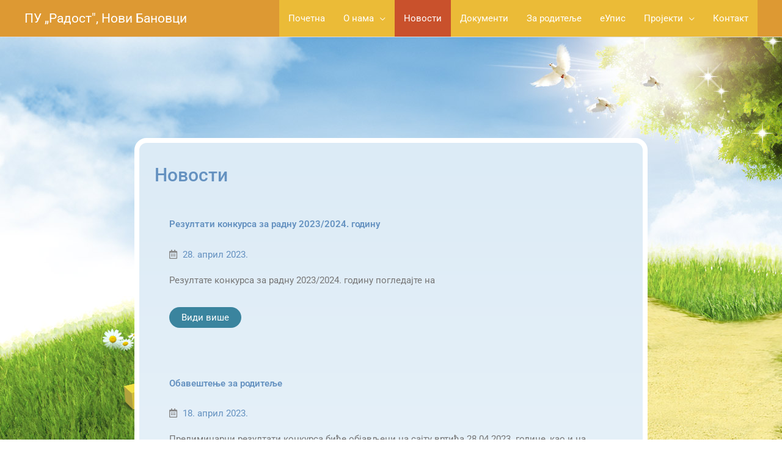

--- FILE ---
content_type: text/css
request_url: https://puradostnovibanovci.edu.rs/wp-content/uploads/elementor/css/post-547.css?ver=1768765268
body_size: 11186
content:
.elementor-547 .elementor-element.elementor-element-8bd29c8:not(.elementor-motion-effects-element-type-background), .elementor-547 .elementor-element.elementor-element-8bd29c8 > .elementor-motion-effects-container > .elementor-motion-effects-layer{background-image:url("https://puradostnovibanovci.edu.rs/wp-content/uploads/2020/12/pozadina-1.jpg");background-repeat:no-repeat;}.elementor-547 .elementor-element.elementor-element-8bd29c8{transition:background 0.3s, border 0.3s, border-radius 0.3s, box-shadow 0.3s;padding:165px 220px 250px 220px;}.elementor-547 .elementor-element.elementor-element-8bd29c8 > .elementor-background-overlay{transition:background 0.3s, border-radius 0.3s, opacity 0.3s;}.elementor-547 .elementor-element.elementor-element-05a6ed3:not(.elementor-motion-effects-element-type-background), .elementor-547 .elementor-element.elementor-element-05a6ed3 > .elementor-motion-effects-container > .elementor-motion-effects-layer{background-color:transparent;background-image:linear-gradient(180deg, #DCEBF6 0%, #FFFFFF 100%);}.elementor-547 .elementor-element.elementor-element-05a6ed3{border-style:solid;border-width:8px 8px 8px 8px;border-color:#FFFFFF;transition:background 0.3s, border 0.3s, border-radius 0.3s, box-shadow 0.3s;padding:15px 15px 15px 15px;}.elementor-547 .elementor-element.elementor-element-05a6ed3, .elementor-547 .elementor-element.elementor-element-05a6ed3 > .elementor-background-overlay{border-radius:20px 20px 20px 20px;}.elementor-547 .elementor-element.elementor-element-05a6ed3 > .elementor-background-overlay{transition:background 0.3s, border-radius 0.3s, opacity 0.3s;}.elementor-widget-text-editor{font-family:var( --e-global-typography-text-font-family ), Sans-serif;font-weight:var( --e-global-typography-text-font-weight );color:var( --e-global-color-text );}.elementor-widget-text-editor.elementor-drop-cap-view-stacked .elementor-drop-cap{background-color:var( --e-global-color-primary );}.elementor-widget-text-editor.elementor-drop-cap-view-framed .elementor-drop-cap, .elementor-widget-text-editor.elementor-drop-cap-view-default .elementor-drop-cap{color:var( --e-global-color-primary );border-color:var( --e-global-color-primary );}.elementor-547 .elementor-element.elementor-element-8a06c4a > .elementor-widget-container{margin:0px 0px -52px 0px;}.elementor-547 .elementor-element.elementor-element-8a06c4a{font-family:"Roboto", Sans-serif;font-size:30px;font-weight:500;color:#6491C0;}.elementor-547 .elementor-element.elementor-element-f89d423 .theimran-post-layout-one__content-wrapper{text-align:left;}.elementor-547 .elementor-element.elementor-element-f89d423 .theimran-post-layout-one__title h3 a{color:#6491C0;}.elementor-547 .elementor-element.elementor-element-f89d423 .theimran-post-layout-one__blog-meta ul li{font-size:15px;}.elementor-547 .elementor-element.elementor-element-f89d423 .theimran-post-layout-one__blog-meta ul li a{color:#6491C0;}.elementor-547 .elementor-element.elementor-element-f89d423 .theimran-post-layout-one__read-more a{background:#3A849E;padding:5px 20px 5px 20px;}.elementor-547 .elementor-element.elementor-element-f89d423 .theimran-post-layout-one__read-more a:hover{background:#C9512C;}.elementor-547 .elementor-element.elementor-element-c6d79eb{margin-top:-225px;margin-bottom:0px;padding:0px 0px 25px 0px;}.elementor-547 .elementor-element.elementor-element-3685d85:not(.elementor-motion-effects-element-type-background) > .elementor-widget-wrap, .elementor-547 .elementor-element.elementor-element-3685d85 > .elementor-widget-wrap > .elementor-motion-effects-container > .elementor-motion-effects-layer{background-color:#C9512C;}.elementor-547 .elementor-element.elementor-element-3685d85 > .elementor-element-populated, .elementor-547 .elementor-element.elementor-element-3685d85 > .elementor-element-populated > .elementor-background-overlay, .elementor-547 .elementor-element.elementor-element-3685d85 > .elementor-background-slideshow{border-radius:20px 20px 20px 20px;}.elementor-547 .elementor-element.elementor-element-3685d85 > .elementor-element-populated{transition:background 0.3s, border 0.3s, border-radius 0.3s, box-shadow 0.3s;margin:5px 5px 5px 5px;--e-column-margin-right:5px;--e-column-margin-left:5px;}.elementor-547 .elementor-element.elementor-element-3685d85 > .elementor-element-populated > .elementor-background-overlay{transition:background 0.3s, border-radius 0.3s, opacity 0.3s;}.elementor-widget-icon-box.elementor-view-stacked .elementor-icon{background-color:var( --e-global-color-primary );}.elementor-widget-icon-box.elementor-view-framed .elementor-icon, .elementor-widget-icon-box.elementor-view-default .elementor-icon{fill:var( --e-global-color-primary );color:var( --e-global-color-primary );border-color:var( --e-global-color-primary );}.elementor-widget-icon-box .elementor-icon-box-title, .elementor-widget-icon-box .elementor-icon-box-title a{font-family:var( --e-global-typography-primary-font-family ), Sans-serif;font-weight:var( --e-global-typography-primary-font-weight );}.elementor-widget-icon-box .elementor-icon-box-title{color:var( --e-global-color-primary );}.elementor-widget-icon-box:has(:hover) .elementor-icon-box-title,
					 .elementor-widget-icon-box:has(:focus) .elementor-icon-box-title{color:var( --e-global-color-primary );}.elementor-widget-icon-box .elementor-icon-box-description{font-family:var( --e-global-typography-text-font-family ), Sans-serif;font-weight:var( --e-global-typography-text-font-weight );color:var( --e-global-color-text );}.elementor-547 .elementor-element.elementor-element-acce8eb > .elementor-widget-container{margin:15px 0px 5px 0px;}.elementor-547 .elementor-element.elementor-element-acce8eb .elementor-icon-box-wrapper{gap:15px;}.elementor-547 .elementor-element.elementor-element-acce8eb.elementor-view-stacked .elementor-icon{background-color:#FFFFFF;}.elementor-547 .elementor-element.elementor-element-acce8eb.elementor-view-framed .elementor-icon, .elementor-547 .elementor-element.elementor-element-acce8eb.elementor-view-default .elementor-icon{fill:#FFFFFF;color:#FFFFFF;border-color:#FFFFFF;}.elementor-547 .elementor-element.elementor-element-acce8eb .elementor-icon-box-title, .elementor-547 .elementor-element.elementor-element-acce8eb .elementor-icon-box-title a{font-family:"Roboto", Sans-serif;font-size:24px;font-weight:600;}.elementor-547 .elementor-element.elementor-element-acce8eb .elementor-icon-box-title{color:#FFFFFF;}.elementor-547 .elementor-element.elementor-element-acce8eb .elementor-icon-box-description{color:#FFFFFF;}.elementor-547 .elementor-element.elementor-element-955e781:not(.elementor-motion-effects-element-type-background) > .elementor-widget-wrap, .elementor-547 .elementor-element.elementor-element-955e781 > .elementor-widget-wrap > .elementor-motion-effects-container > .elementor-motion-effects-layer{background-color:#EBBB37;}.elementor-547 .elementor-element.elementor-element-955e781 > .elementor-element-populated, .elementor-547 .elementor-element.elementor-element-955e781 > .elementor-element-populated > .elementor-background-overlay, .elementor-547 .elementor-element.elementor-element-955e781 > .elementor-background-slideshow{border-radius:30px 30px 30px 30px;}.elementor-547 .elementor-element.elementor-element-955e781 > .elementor-element-populated{transition:background 0.3s, border 0.3s, border-radius 0.3s, box-shadow 0.3s;margin:5px 5px 5px 5px;--e-column-margin-right:5px;--e-column-margin-left:5px;}.elementor-547 .elementor-element.elementor-element-955e781 > .elementor-element-populated > .elementor-background-overlay{transition:background 0.3s, border-radius 0.3s, opacity 0.3s;}.elementor-547 .elementor-element.elementor-element-194fa44 > .elementor-widget-container{margin:15px 0px 5px 0px;}.elementor-547 .elementor-element.elementor-element-194fa44 .elementor-icon-box-wrapper{gap:15px;}.elementor-547 .elementor-element.elementor-element-194fa44.elementor-view-stacked .elementor-icon{background-color:#FFFFFF;}.elementor-547 .elementor-element.elementor-element-194fa44.elementor-view-framed .elementor-icon, .elementor-547 .elementor-element.elementor-element-194fa44.elementor-view-default .elementor-icon{fill:#FFFFFF;color:#FFFFFF;border-color:#FFFFFF;}.elementor-547 .elementor-element.elementor-element-194fa44 .elementor-icon-box-title, .elementor-547 .elementor-element.elementor-element-194fa44 .elementor-icon-box-title a{font-family:"Roboto", Sans-serif;font-size:24px;font-weight:600;}.elementor-547 .elementor-element.elementor-element-194fa44 .elementor-icon-box-title{color:#FFFFFF;}.elementor-547 .elementor-element.elementor-element-194fa44 .elementor-icon-box-description{color:#FFFFFF;}.elementor-547 .elementor-element.elementor-element-3cc3176:not(.elementor-motion-effects-element-type-background) > .elementor-widget-wrap, .elementor-547 .elementor-element.elementor-element-3cc3176 > .elementor-widget-wrap > .elementor-motion-effects-container > .elementor-motion-effects-layer{background-color:#6E9CCC;}.elementor-547 .elementor-element.elementor-element-3cc3176 > .elementor-element-populated, .elementor-547 .elementor-element.elementor-element-3cc3176 > .elementor-element-populated > .elementor-background-overlay, .elementor-547 .elementor-element.elementor-element-3cc3176 > .elementor-background-slideshow{border-radius:30px 30px 30px 30px;}.elementor-547 .elementor-element.elementor-element-3cc3176 > .elementor-element-populated{transition:background 0.3s, border 0.3s, border-radius 0.3s, box-shadow 0.3s;margin:5px 5px 5px 5px;--e-column-margin-right:5px;--e-column-margin-left:5px;}.elementor-547 .elementor-element.elementor-element-3cc3176 > .elementor-element-populated > .elementor-background-overlay{transition:background 0.3s, border-radius 0.3s, opacity 0.3s;}.elementor-547 .elementor-element.elementor-element-15cdfa6 > .elementor-widget-container{margin:49px 0px 5px 0px;}.elementor-547 .elementor-element.elementor-element-15cdfa6 .elementor-icon-box-wrapper{gap:15px;}.elementor-547 .elementor-element.elementor-element-15cdfa6.elementor-view-stacked .elementor-icon{background-color:#FFFFFF;}.elementor-547 .elementor-element.elementor-element-15cdfa6.elementor-view-framed .elementor-icon, .elementor-547 .elementor-element.elementor-element-15cdfa6.elementor-view-default .elementor-icon{fill:#FFFFFF;color:#FFFFFF;border-color:#FFFFFF;}.elementor-547 .elementor-element.elementor-element-15cdfa6 .elementor-icon-box-title, .elementor-547 .elementor-element.elementor-element-15cdfa6 .elementor-icon-box-title a{font-family:"Roboto", Sans-serif;font-size:24px;font-weight:600;}.elementor-547 .elementor-element.elementor-element-15cdfa6 .elementor-icon-box-title{color:#FFFFFF;}.elementor-547 .elementor-element.elementor-element-15cdfa6 .elementor-icon-box-description{color:#FFFFFF;}@media(max-width:1024px){.elementor-547 .elementor-element.elementor-element-8bd29c8{padding:0px 0px 0px 0px;}.elementor-547 .elementor-element.elementor-element-05a6ed3{margin-top:10px;margin-bottom:10px;}.elementor-547 .elementor-element.elementor-element-c6d79eb{margin-top:0px;margin-bottom:0px;}}@media(max-width:767px){.elementor-547 .elementor-element.elementor-element-8bd29c8{padding:0px 0px 0px 0px;}.elementor-547 .elementor-element.elementor-element-05a6ed3{margin-top:10px;margin-bottom:10px;}}